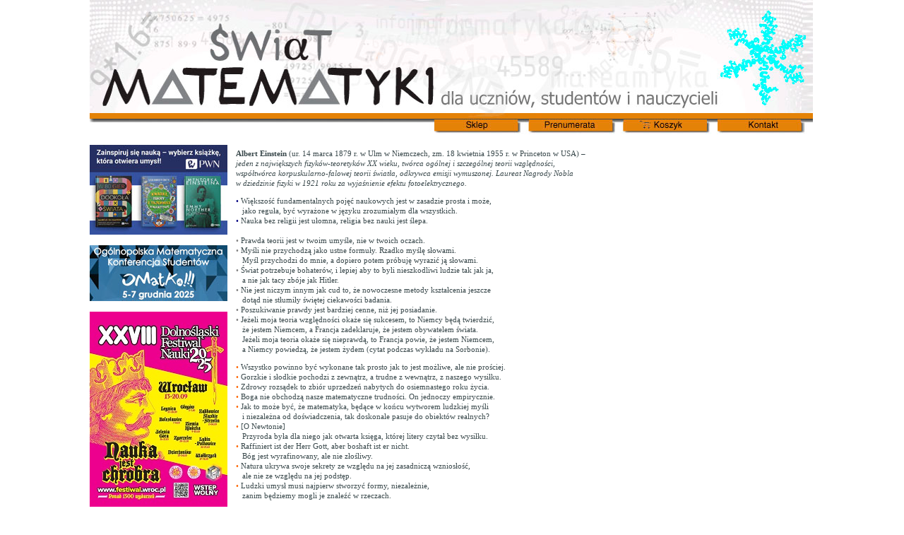

--- FILE ---
content_type: text/html
request_url: https://swiatmatematyki.pl/index.php?p=427
body_size: 7828
content:
<!DOCTYPE HTML PUBLIC "-//W3C//DTD HTML 4.01 Transitional//EN">
<HTML>
<head>
<meta http-equiv="content-type" content="text/html; charset=iso-8859-2" />
<TITLE>Świat matematyki - łamigłówki, zadania i zagadki logiczne, konkursy, zawody i olimpiady matematyczne, kółka i czasopisma matematyczne, rozrywki umysłowe, matematyka, szkoła, czasopismo, gazeta matematyka</TITLE>
<META HTTP-EQUIV="Pragma" content="cache">
<META NAME="ROBOTS" CONTENT="INDEX,FOLLOW">
<META HTTP-EQUIV="Content-Language" CONTENT="pl">
<META NAME="description" CONTENT="Świat matematyki - matematyka dla młodzieży,zadania i zagadki logiczne,rozrywki umysłowe, matematyka, szkoła,Świat matematyki - matematyka dla młodzieży,zadania i zagadki logiczne,rozrywki umysłowe, matematyka, szkoła">
<META NAME="keywords" CONTENT="łamigłówki, zadania i zagadki logiczne, konkursy, zawody i olimpiady matematyczne, kółka i czasopisma matematyczne, rozrywki umysłowe, matematyka, szkoła, czasopismo, gazeta matematyka,łamigłówki, zadania i zagadki logiczne, konkursy, zawody i olimpiady matematyczne, kółka i czasopisma matematyczne, rozrywki umysłowe, matematyka, szkoła, czasopismo, gazeta matematyka">
<META NAME="author" CONTENT="Mediacom">
<META NAME="publisher" CONTENT="www.swiatmatematyki.pl">
<META NAME="copyright" CONTENT="www.swiatmatematyki.pl">
<META NAME="audience" CONTENT="All">
<META NAME="page-type" CONTENT="Strona firmowa">
<META HTTP-EQUIV="Reply-to" CONTENT="biuro@swiatmatematyki.pl">
<META NAME="revisit-after" CONTENT="2 days">
<!--łamigłówki, zadania i zagadki logiczne, konkursy, zawody i olimpiady matematyczne, kółka i czasopisma matematyczne, rozrywki umysłowe, matematyka, szkoła, czasopismo, gazeta matematyka,łamigłówki, zadania i zagadki logiczne, konkursy, zawody i olimpiady matematyczne, kółka i czasopisma matematyczne, rozrywki umysłowe, matematyka, szkoła, czasopismo, gazeta matematyka,łamigłówki, zadania i zagadki logiczne, konkursy, zawody i olimpiady matematyczne, kółka i czasopisma matematyczne, rozrywki umysłowe, matematyka, szkoła, czasopismo, gazeta matematyka--->

<html><head>

<!-- Global site tag (gtag.js) - Google Analytics -->
<script async src="https://www.googletagmanager.com/gtag/js?id=UA-140897104-1"></script>
<script>
window.dataLayer = window.dataLayer || [];
function gtag(){dataLayer.push(arguments);}
gtag('js', new Date());

gtag('config', 'UA-140897104-1');

</script>


<meta name="verify-v1" content="qvAE23FH5LLVmsZQSlqhQshfoU2eOFTpQdvvGpuD6P0=" >

<META HTTP-EQUIV="Content-Type" CONTENT="text/html; charset=ISO-8859-2">
<link rel="Stylesheet" href="css/default.css" type="text/css">
<script language="JavaScript1.2" src="js/default.js" type="text/javascript"></script>
<script language="JavaScript1.2" src="js/jquery.js" type="text/javascript"></script>
<style>.bsk {visibility:visible}</style>
</HEAD>
<BODY>
<center>
<TABLE WIDTH=1024 BORDER=0 CELLPADDING=0 CELLSPACING=0>
<TR><TD COLSPAN=5 width=1024 height=190 style="background-color:#ffffff;background-repeat:no-repeat;background-image:url(readfile.php?fle=file551a8e1abb5c0.201503311407)" valign="bottom">
<a href="./" style="display:block;height:155px;width:1024px">&nbsp;</a>
<a href="index.php?sh=1" style="border:0px solid red;margin-left:485px;  width:120px;height:16px;line-height:16px;"><img src="images/npw.gif" alt="" width=120 height=16 /></a>
<a href="index.php?pr=1" style="border:0px solid red;margin-left:10px; width:120px;height:16px;line-height:16px;"><img src="images/npw.gif" alt="" width=120 height=16 /></a>
<a href="index.php?bsk=1&do=show" style="border:0px solid red;margin-left:10px; width:120px;height:16px;line-height:16px;"><img src="images/npw.gif" alt="" width=120 height=16 /></a>
<a href="index.php?p=3" style="border:0px solid red;margin-left:10px; width:120px;height:16px;line-height:16px;"><img src="images/npw.gif" alt="" width=120 height=16 /></a>
</div>

</TD>
</TR>
<TR>
<TD WIDTH=80 valign=top align="left">
<table cellspacing=0 cellpadding=0 border=0>
<tr>
<td>
<img src="images/npw.gif" width=80 height=15 alt=""></td>
</tr>
<tr>
<td>


<a href="https://swiatmatematyki.pl/index.php?p=1208" target="_blank"><img border="0" src="readfile.php?fle=file68ac90a8aa814.202508251834" alt="SM78 Zainspiruj się nauką PWN"></a>
<div><img src="images/npw.gif" alt="" height=15></div><a href="https://swiatmatematyki.pl/index.php?p=1209" target="_blank"><img border="0" src="readfile.php?fle=file68acbb2329913.202508252136" alt="SM78 Ogólnopolska Matematyczna Konferencja Studentów OMatKo 2025"></a>
<div><img src="images/npw.gif" alt="" height=15></div><a href="https://www.festiwal.wroc.pl/o-festiwalu-2/" target="_blank"><img border="0" src="readfile.php?fle=file682c90e64d945.202505201625" alt="SM_77 Dolnośląski Festiwal Nauki 2025"></a>
<div><img src="images/npw.gif" alt="" height=15></div><a href="https://swiatmatematyki.pl/index.php?p=1189" target="_blank"><img border="0" src="readfile.php?fle=file67a796f8d2cb7.202502081840" alt="SM76_18 lat Świata Matematyki"></a>
<div><img src="images/npw.gif" alt="" height=15></div><a href="https://www.facebook.com/PWNstem?fref=mentions&ref=embed_page" target="_blank"><img border="0" src="readfile.php?fle=file66b47f250b6d6.202408081017" alt="SM74_PWN SYSTEM"></a>
<div><img src="images/npw.gif" alt="" height=15></div><table border=0 cellspacing=0 cellpadding=0  >
  <tr>
    <td  class="menuheader1"><a href="http://swiatmatematyki.pl/" target="_blank"><img border="0" src="readfile.php?fle=file4f8ffa0f6dadd.201204191342" alt="Świat matematyki"></a></td>
  </tr>
  <tr>
    <td style="background-image:url(images/menu_bgr.gif)" class="menucontent1">
    <table cellspacing=0 cellpadding=0 border=0>
      <tr><td><img src="images/npw.gif" alt="" height=3></td></tr>
      <tr><td width=17><img src="images/npw.gif" alt="" width=17 /></td><td><a href="index.php?p=11" class="topmenu">Opis czasopisma</a><br><img src="images/npw.gif" alt="" height=1><br><a href="index.php?p=349" class="topmenu">(regulamin sprzedaży/polityka prywatności)<br></a><br><img src="images/npw.gif" alt="" height=1><br><a href="index.php?p=1220" class="topmenu">Świat Matematyki nr 79</a><br><img src="images/npw.gif" alt="" height=1><br><a href="index.php?p=1047" class="topmenu">- POPRZEDNIE WYDANIA -</a><br><img src="images/npw.gif" alt="" height=1><br><a href="index.php?p=1046" class="topmenu">DODATEK SPECJALNY</a><br><img src="images/npw.gif" alt="" height=1><br><a href="index.php?p=467" class="topmenu">ROZWIĄZANIA ZADAŃ</a><br><img src="images/npw.gif" alt="" height=1><br><a href="index.php?p=233" class="topmenu">Listy od Czytelników</a><br><img src="images/npw.gif" alt="" height=1><br><a href="index.php?p=3" class="topmenu">Wydawca/kontakt</a><br><img src="images/npw.gif" alt="" height=1><br><a href="index.php?p=503" class="topmenu">Archiwum strony</a></td></tr>
    </table>
    <img src="images/npw.gif" alt="" height=6></td>
  </tr>
  <Tr>
    <td><img alt="" src="images/menu_down.gif" width=195 height=1 /></td>
  </Tr>
</table>
<img src="images/npw.gif" alt="" height=15><br />
<table border=0 cellspacing=0 cellpadding=0  >
  <tr>
    <td  class="menuheader14"><img border="0" src="readfile.php?fle=file4f8ffaac24bd4.201204191344" alt="Wydarzenia"></td>
  </tr>
  <tr>
    <td style="background-image:url(images/menu_bgr.gif)" class="menucontent14">
    <table cellspacing=0 cellpadding=0 border=0>
      <tr><td><img src="images/npw.gif" alt="" height=3></td></tr>
      <tr><td width=17><img src="images/npw.gif" alt="" width=17 /></td><td><a href="index.php?p=502" class="topmenu">Konkursy Świata Matematyki</a><br><img src="images/npw.gif" alt="" height=1><br><a href="index.php?p=289" class="topmenu">Imprezy matematyczne</a><br><img src="images/npw.gif" alt="" height=1><br><a href="index.php?p=293" class="topmenu">Świat przedszkolaka</a></td></tr>
    </table>
    <img src="images/npw.gif" alt="" height=6></td>
  </tr>
  <Tr>
    <td><img alt="" src="images/menu_down.gif" width=195 height=1 /></td>
  </Tr>
</table>
<img src="images/npw.gif" alt="" height=15><br />
<table border=0 cellspacing=0 cellpadding=0  >
  <tr>
    <td  class="menuheader5"><img border="0" src="readfile.php?fle=file4f8ffb092fae9.201204191346" alt="dydaktyka matematyki"></td>
  </tr>
  <tr>
    <td style="background-image:url(images/menu_bgr.gif)" class="menucontent5">
    <table cellspacing=0 cellpadding=0 border=0>
      <tr><td><img src="images/npw.gif" alt="" height=3></td></tr>
      <tr><td width=17><img src="images/npw.gif" alt="" width=17 /></td><td><a href="index.php?p=1031" class="topmenu">Muzyka a liczby zaprzyjaźnione</a><br><img src="images/npw.gif" alt="" height=1><br><a href="index.php?p=1017" class="topmenu">Fraktale</a><br><img src="images/npw.gif" alt="" height=1><br><a href="index.php?p=1016" class="topmenu">Japońskie mnożenie obrazkowe</a><br><img src="images/npw.gif" alt="" height=1><br><a href="index.php?p=1013" class="topmenu">Zadania dla każdego (1)</a><br><img src="images/npw.gif" alt="" height=1><br><a href="index.php?p=1012" class="topmenu">Egzamin po ósmej klasie (SM61)</a><br><img src="images/npw.gif" alt="" height=1><br><a href="index.php?p=260" class="topmenu">Marnowanie talentów</a><br><img src="images/npw.gif" alt="" height=1><br><a href="index.php?p=244" class="topmenu">Matematyka - zawód przyszłości</a><br><img src="images/npw.gif" alt="" height=1><br><a href="index.php?p=245" class="topmenu">Ranking najlepszych zawodów</a><br><img src="images/npw.gif" alt="" height=1><br><a href="index.php?p=35" class="topmenu">Samodzielna praca z tekstem</a><br><img src="images/npw.gif" alt="" height=1><br><a href="index.php?p=37" class="topmenu">Nauka przez rozrywkę</a><br><img src="images/npw.gif" alt="" height=1><br><a href="index.php?p=246" class="topmenu">>> więcej</a></td></tr>
    </table>
    <img src="images/npw.gif" alt="" height=6></td>
  </tr>
  <Tr>
    <td><img alt="" src="images/menu_down.gif" width=195 height=1 /></td>
  </Tr>
</table>
<img src="images/npw.gif" alt="" height=15><br />
<script type="text/javascript">
									$("td.menucontent5").hide();
									$("td.menuheader5").css("cursor","pointer").click(function(){$("td.menucontent5").slideToggle("fast")});
									
							</script><table border=0 cellspacing=0 cellpadding=0  >
  <tr>
    <td  class="menuheader2"><img border="0" src="readfile.php?fle=file4f8ffbaec6759.201204191349" alt="Matematyka rozrywkowa"></td>
  </tr>
  <tr>
    <td style="background-image:url(images/menu_bgr.gif)" class="menucontent2">
    <table cellspacing=0 cellpadding=0 border=0>
      <tr><td><img src="images/npw.gif" alt="" height=3></td></tr>
      <tr><td width=17><img src="images/npw.gif" alt="" width=17 /></td><td><a href="index.php?p=358" class="topmenu">Anegdoty</a><br><img src="images/npw.gif" alt="" height=1><br><a href="index.php?p=80" class="topmenu">Zadania do rozwiązania</a><br><img src="images/npw.gif" alt="" height=1><br><a href="index.php?p=99" class="topmenu">Zadania + rozwiązania</a><br><img src="images/npw.gif" alt="" height=1><br><a href="index.php?p=240" class="topmenu">>> więcej</a></td></tr>
    </table>
    <img src="images/npw.gif" alt="" height=6></td>
  </tr>
  <Tr>
    <td><img alt="" src="images/menu_down.gif" width=195 height=1 /></td>
  </Tr>
</table>
<img src="images/npw.gif" alt="" height=15><br />
<script type="text/javascript">
									$("td.menucontent2").hide();
									$("td.menuheader2").css("cursor","pointer").click(function(){$("td.menucontent2").slideToggle("fast")});
									
							</script><table border=0 cellspacing=0 cellpadding=0  >
  <tr>
    <td  class="menuheader6"><img border="0" src="readfile.php?fle=file4f8ffc032d18b.201204191350" alt="Historie matematyczne"></td>
  </tr>
  <tr>
    <td style="background-image:url(images/menu_bgr.gif)" class="menucontent6">
    <table cellspacing=0 cellpadding=0 border=0>
      <tr><td><img src="images/npw.gif" alt="" height=3></td></tr>
      <tr><td width=17><img src="images/npw.gif" alt="" width=17 /></td><td><a href="index.php?p=1030" class="topmenu">&#8226; Matematyka hinduska i w świecie arabskim</a><br><img src="images/npw.gif" alt="" height=1><br><a href="index.php?p=1029" class="topmenu">&#8226; Pitagoras z Samos i Archimedes</a><br><img src="images/npw.gif" alt="" height=1><br><a href="index.php?p=1015" class="topmenu">&#8226; Oko Horusa</a><br><img src="images/npw.gif" alt="" height=1><br><a href="index.php?p=1014" class="topmenu">&#8226; Dzień liczby PI</a><br><img src="images/npw.gif" alt="" height=1><br><a href="index.php?p=501" class="topmenu">&#8226; Hipokrates z Chios</a><br><img src="images/npw.gif" alt="" height=1><br><a href="index.php?p=440" class="topmenu">&#8226; Fakty o liczbie PI</a><br><img src="images/npw.gif" alt="" height=1><br><a href="index.php?p=418" class="topmenu"><b>&#8226; Cytaty słynnych osób</b></a><br><img src="images/npw.gif" alt="" height=1><br><a href="index.php?p=353" class="topmenu">&#8226; Powiedzenia sławnych</a><br><img src="images/npw.gif" alt="" height=1><br><a href="index.php?p=346" class="topmenu">&#8226; Nauczanie w Rzymie</a><br><img src="images/npw.gif" alt="" height=1><br><a href="index.php?p=337" class="topmenu">&#8226; Biografia Pitagorasa</a><br><img src="images/npw.gif" alt="" height=1><br><a href="index.php?p=328" class="topmenu">&#8226; Niezwykli geniusze</a><br><img src="images/npw.gif" alt="" height=1><br><a href="index.php?p=242" class="topmenu">&#8226; Matematyk genetykiem</a><br><img src="images/npw.gif" alt="" height=1><br><a href="index.php?p=130" class="topmenu">&#8226; Historia zera</a><br><img src="images/npw.gif" alt="" height=1><br><a href="index.php?p=44" class="topmenu">&#8226; Cyfrowa historia</a><br><img src="images/npw.gif" alt="" height=1><br><a href="index.php?p=76" class="topmenu">&#8226; Historia liczby <img src="readfile.php?fle=file48e623dac85d9.200810031553" align=absMiddle border=0 name=img_48ea1e4c5745d valign="middle"></a><br><img src="images/npw.gif" alt="" height=1><br><a href="index.php?p=138" class="topmenu">>> więcej</a></td></tr>
    </table>
    <img src="images/npw.gif" alt="" height=6></td>
  </tr>
  <Tr>
    <td><img alt="" src="images/menu_down.gif" width=195 height=1 /></td>
  </Tr>
</table>
<img src="images/npw.gif" alt="" height=15><br />
<script type="text/javascript">
									$("td.menucontent6").hide();
									$("td.menuheader6").css("cursor","pointer").click(function(){$("td.menucontent6").slideToggle("fast")});
									
							</script><a href="https://www.empik.com/salony-empik" target="_blank"><img border="0" src="readfile.php?fle=file5ea6c3e549114.202004271337" alt="empik"></a>
<div><img src="images/npw.gif" alt="" height=15></div><a href="http://swiatmatematyki.pl/index.php?p=362" target="_blank"><img border="0" src="readfile.php?fle=file609c0eee41ddc.202105121922" alt="KPM_01"></a>
<div><img src="images/npw.gif" alt="" height=15></div><img border="0" src="readfile.php?fle=file4f912f5522f20.201204201141" alt="paypal">
<div><img src="images/npw.gif" alt="" height=15></div><table border=0 cellspacing=0 cellpadding=0  >
  <tr>
    <td  class="menuheader-23222"><img src="images/newsletter.gif" alt="" /></td>
  </tr>
  <tr>
    <td style="background-image:url(images/menu_bgr.gif)" class="menucontent-23222">
    <table cellspacing=0 cellpadding=0 border=0>
      <tr><td><img src="images/npw.gif" alt="" height=3></td></tr>
      <tr><td width=17><img src="images/npw.gif" alt="" width=17 /></td><td><form method="POST" action="/index.php?p=427">
                Email:<br/><input type="hidden" name="newsletter" value="1" />
                  <input type="text" name="newsletter_email" value="" /><br/>
                  <input type="radio" value="in" name="newsletter_action" checked /> zapisz
                  <input type="radio" value="out" name="newsletter_action"  /> wypisz
                <br/>
                <input type="submit" value="Zapisz" />
        </form></td></tr>
    </table>
    <img src="images/npw.gif" alt="" height=6></td>
  </tr>
  <Tr>
    <td><img alt="" src="images/menu_down.gif" width=195 height=1 /></td>
  </Tr>
</table>
<img src="images/npw.gif" alt="" height=15><br />

</td>
</tr>
<tr>
<td>
<form name="srch" action="index.php" method="get" onSubmit="if(this.elements.q.value==''){this.elements.q.focus();return false;}">
<input type=hidden name="sr" value=1>
<img src="images/npw.gif" alt="przeszukaj serwis" width=17 height=2 />SZUKAJ W SERWISIE<br />
<img src="images/npw.gif" alt="" width=17 height=2 /><input type=text name=q style="width:126px"><img src="images/npw.gif" alt="" width=9 height=2 /><input type="image" src="images/btt_szukaj.gif" align="middle">
</form>
</td>
</tr>
</table>

</TD>
<td width=12 rowspan=2><img src="images/npw.gif" alt="" height=5 width=12 /></td>
<TD valign="top" width=530 rowspan=2>                <div class="bsk" align="right" style="padding:3px;padding-right:37px" style="font-size:10px"></div><div align="left"><table cellspacing=0 cellpadding=0 border=0 width=500><tr><td width="100%"  bgcolor="#ffffff" ><table cellspacing=0 cellpadding=0 border=0 width=500><tr>
                                                          <td><p align="left"><strong><br />Albert Einstein</strong> (ur. 14 marca 1879 r. w&nbsp;Ulm w&nbsp;Niemczech, zm. 18 kwietnia 1955 r. w&nbsp;Princeton w&nbsp;USA) &ndash; <em>jeden z&nbsp;największych fizyk&oacute;w-teoretyk&oacute;w XX wieku, tw&oacute;rca og&oacute;lnej i&nbsp;szczeg&oacute;lnej teorii względności, wsp&oacute;łtw&oacute;rca korpuskularno-falowej teorii światła, odkrywca emisji wymuszonej. Laureat Nagrody Nobla w&nbsp;dziedzinie fizyki w&nbsp;1921 roku za&nbsp;wyjaśnienie efektu fotoelektrycznego.</em></p><p align="left"><font color="#808080"><font color="#000080">&bull;</font> </font>Większość fundamentalnych pojęć naukowych&nbsp;jest w&nbsp;zasadzie prosta i&nbsp;może,&nbsp;<br />&nbsp;&nbsp; jako reguła, być wyrażone w&nbsp;języku zrozumiałym dla wszystkich.<br /><font color="#000080">&bull;</font><font color="#808080"> </font>Nauka bez religii jest ułomna, religia bez nauki jest ślepa.<br /><br /><font color="#808080">&bull; </font>Prawda teorii jest w&nbsp;twoim umyśle, nie w&nbsp;twoich oczach.<br /><font color="#808080">&bull; </font>Myśli nie przychodzą jako ustne formuły. Rzadko myślę słowami.&nbsp;<br />&nbsp;&nbsp; Myśl przychodzi do&nbsp;mnie, a&nbsp;dopiero potem pr&oacute;buję wyrazić ją słowami.<br /><font color="#808080">&bull; </font>Świat potrzebuje bohater&oacute;w, i&nbsp;lepiej aby to byli nieszkodliwi ludzie tak jak ja,&nbsp;<br />&nbsp;&nbsp; a&nbsp;nie jak tacy zb&oacute;je jak Hitler.<br /><font color="#808080">&bull; </font>Nie jest niczym innym jak cud to, że nowoczesne metody kształcenia jeszcze&nbsp;<br />&nbsp;&nbsp; dotąd nie stłumiły świętej ciekawości badania.<br /><font color="#808080">&bull; </font>Poszukiwanie prawdy jest bardziej cenne, niż jej posiadanie.<br /><font color="#808080">&bull; </font>Jeżeli moja teoria względności okaże się sukcesem, to Niemcy będą twierdzić,&nbsp;<br />&nbsp;&nbsp; że jestem Niemcem, a&nbsp;Francja zadeklaruje, że jestem obywatelem świata.&nbsp;<br />&nbsp;&nbsp; Jeżeli moja teoria okaże się nieprawdą, to Francja powie, że jestem Niemcem,&nbsp;<br />&nbsp;&nbsp; a&nbsp;Niemcy powiedzą, że jestem żydem (cytat podczas wykładu na&nbsp;Sorbonie).</p><p align="left"><font color="#ff6600">&bull;</font><font color="#ff0000"> </font>Wszystko powinno być wykonane tak prosto jak to jest możliwe, ale nie prościej.<br /><font color="#ff6600">&bull;</font><font color="#ff0000"> </font>Gorzkie i&nbsp;słodkie pochodzi z&nbsp;zewnątrz, a&nbsp;trudne z&nbsp;wewnątrz, z&nbsp;naszego wysiłku.<br /><font color="#ff6600">&bull;</font><font color="#ff0000"> </font>Zdrowy rozsądek to zbi&oacute;r uprzedzeń nabytych do&nbsp;osiemnastego roku życia.<br /><font color="#ff6600">&bull;</font><font color="#ff0000"> </font>Boga nie obchodzą nasze matematyczne trudności. On jednoczy empirycznie.<br /><font color="#ff6600">&bull;</font><font color="#ff0000"> </font>Jak to może być, że matematyka, będące w&nbsp;końcu wytworem ludzkiej myśli&nbsp;<br />&nbsp;&nbsp; i&nbsp;niezależna od doświadczenia, tak doskonale pasuje do&nbsp;obiekt&oacute;w realnych?<br /><font color="#ff6600">&bull;</font><font color="#ff0000"> </font>[O Newtonie]&nbsp;<br />&nbsp;&nbsp; Przyroda była dla niego jak otwarta księga, kt&oacute;rej litery czytał&nbsp;bez wysiłku.<br /><font color="#ff6600">&bull;</font><font color="#ff0000"> </font>Raffiniert ist der Herr Gott, aber boshaft ist er nicht.&nbsp;<br />&nbsp;&nbsp; B&oacute;g jest wyrafinowany,&nbsp;ale nie złośliwy.<br /><font color="#ff6600">&bull;</font><font color="#ff0000"> </font>Natura ukrywa swoje sekrety ze&nbsp;względu na&nbsp;jej zasadniczą wzniosłość,&nbsp;<br />&nbsp;&nbsp; ale nie ze&nbsp;względu na&nbsp;jej podstęp.<br /><font color="#ff6600">&bull;</font><font color="#ff0000"> </font>Ludzki umysł musi najpierw stworzyć formy, niezależnie,&nbsp;<br />&nbsp;&nbsp; zanim będziemy mogli je znaleźć w&nbsp;rzeczach.<br /><font color="#ff0000"><font color="#000000"><font color="#ff0000"><font color="#000080"><br />&bull;</font> </font>Jak to możliwe, że produkt ludzkiej myśli niezależny od doświadczenia,&nbsp;<br />&nbsp;&nbsp; może tak doskonale pasować do&nbsp;rzeczywistych obiekt&oacute;w?<br /><font color="#ff0000"><font color="#333399">&bull;</font> </font>Jedyny spos&oacute;b podejścia do&nbsp;pr&oacute;by rozwiązania problemu to pr&oacute;bować.<br /><br /></font>&bull; </font>Najbardziej piękną rzecza jaką możemy doświadczyć jest tajemnica. Jest ona&nbsp;<br />&nbsp;&nbsp; źr&oacute;dłem całej prawdziwej sztuki oraz nauki.<br /><font color="#ff0000">&bull; </font>Najwyższą sztuką u&nbsp;nauczyciela jest obudzić w&nbsp;uczniu radość z&nbsp;kreatywnej&nbsp;<br />&nbsp;&nbsp; ekspresji oraz wiedzy.<br /><font color="#ff0000">&bull; </font>Ciąg liczb całkowitych stanowi ewidentny wynalazek ludzkiego umysłu;&nbsp;<br />&nbsp;&nbsp; narzędzie, kt&oacute;re upraszcza porządkowanie pewnych zmysłowych doświadczeń.<br /><font color="#ff0000">&bull; </font>Nie wszystko co się liczy, może być policzone. Nie wszystko co można policzyć,&nbsp;<br />&nbsp;&nbsp; liczy się.</p><p align="left">&bull; Wszystko co wielkie i&nbsp;inspirujące zostało stworzone przez osoby korzystające&nbsp;<br />&nbsp;&nbsp; z&nbsp;wolności.<br />&bull; Nie mam szczeg&oacute;lnego talentu. Jestem po&nbsp;prostu ciekawski.<br />&bull; Wyobraźnia jest ważniejsza niż wiedza.<br />&bull;&nbsp;Gdy zalecasz się do&nbsp;pięknej dziewczyny &ndash; godzina wydaje się być sekundą.&nbsp;<br />&nbsp;&nbsp; Gdy siedzisz na&nbsp;rozgrzanym żarze &ndash; sekunda wydaje się być godziną.&nbsp;<br />&nbsp;&nbsp; Oto na&nbsp;czym polega względność.<br />&bull;&nbsp;Ze wszystkich społeczności dostępnych dla mnie, nie ma ani jednej, dla kt&oacute;rej&nbsp;<br />&nbsp;&nbsp; poświęciłbym się, za&nbsp;wyjątkiem społeczności prawdziwych badaczy,&nbsp;<br />&nbsp;&nbsp; kt&oacute;ra zawsze miała bardzo mało żyjących członk&oacute;w w&nbsp;dowolnym czasie.<br />&bull; Nie wierzę w&nbsp;matematykę.<br />&bull; B&oacute;g nie dba o&nbsp;nasze trudności matematyczne. Integruje on empirycznie.<br />&bull; Natura była dla Newtona otwartą księgą, kt&oacute;rej litery czytał bez trudu.<br />&bull; Od kiedy matematycy wkroczyli do&nbsp;teorii względności, sam już jej nie rozumiem.<br />&bull; Nie martw się swoimi trudnościami matematycznymi.&nbsp;<br />&nbsp;&nbsp; Zapewniam cię,&nbsp;że ja mam jeszcze większe.</p><p>&nbsp;</p><p>&nbsp;</p><p>&nbsp;</p><p>&nbsp;</p><p><font color="#000000"><p><font color="#000000"><a href="http://swiatmatematyki.pl/index.php?p=427">Albert Einstein</a><a href="http://swiatmatematyki.pl/index.php?p=437"><br />Alfred North Whitehead</a><br /><a href="http://swiatmatematyki.pl/index.php?p=429">Aureliusz Augustyn z&nbsp;Hippony</a><a href="http://swiatmatematyki.pl/index.php?p=463"><br />Beno&icirc;t B. Mandelbrot</a><br /><a href="http://swiatmatematyki.pl/index.php?p=411">Blaise Pascal</a><br /><a href="http://swiatmatematyki.pl/index.php?p=433">Charles Hermite</a><a href="http://swiatmatematyki.pl/index.php?p=460"><br />Edward Kasner</a><br /></font><font color="#000000"><a href="http://swiatmatematyki.pl/index.php?p=443">George P&oacute;lya</a><br /><a href="http://swiatmatematyki.pl/index.php?p=424">G. O. Ashley</a>&nbsp;<br /><a href="http://swiatmatematyki.pl/index.php?p=420">Gottfried Wilhelm Leibniz</a><br /><a href="http://swiatmatematyki.pl/index.php?p=460">James R. Newman</a><br /><a href="http://swiatmatematyki.pl/index.php?p=410">John Von Neumann</a><br /><font color="#e70000"><a href="http://swiatmatematyki.pl/index.php?p=419">Hermann Klaus Hugo Weyl</a><br /></font><a href="http://swiatmatematyki.pl/index.php?p=413">Jean Fabre</a><br /></font><font color="#000000"><a href="http://swiatmatematyki.pl/index.php?p=457">Karl J. Smith</a><br /><a href="http://swiatmatematyki.pl/index.php?p=459">Leonardo da Vinci</a><br /><a href="http://swiatmatematyki.pl/index.php?p=425">Margot Asquith</a><br /><a href="http://swiatmatematyki.pl/index.php?p=454">Morris Kline</a><br /><font color="#000000"><a href="http://swiatmatematyki.pl/index.php?p=436">Nikola Tesla</a><br /><a href="http://swiatmatematyki.pl/index.php?p=409">Pierre-Simon Laplace</a><br /><a href="http://swiatmatematyki.pl/index.php?p=416">Piragoras</a><br /><a href="http://swiatmatematyki.pl/index.php?p=415">Platon</a><br /><a href="http://swiatmatematyki.pl/index.php?p=431">Roger Bacon</a><br /><a href="http://swiatmatematyki.pl/index.php?p=418">Sir Isaac Newton</a>&nbsp;<br /><a href="http://swiatmatematyki.pl/index.php?p=414">Socrates</a><br /><a href="http://swiatmatematyki.pl/index.php?p=434">William Thomson</a></font></font></p></font></p></td></tr></table></td></tr></table></div><br /><br /></TD>
<td width=12 rowspan=2><img src="images/npw.gif" alt="" height=5 width=12 /></td>

<TD WIDTH=248 valign=top align="right"><br/>
<iframe src="//www.facebook.com/plugins/likebox.php?href=http%3A%2F%2Fwww.facebook.com%2FSwiatMatematyki&amp;width=248&amp;height=590&amp;colorscheme=light&amp;show_faces=true&amp;border_color&amp;stream=true&amp;header=true&amp;appId=170666136333511" scrolling="no" frameborder="0" style="border:none; overflow:hidden; width:248px; height:590px;margin-bottom:10px" allowTransparency="true"></iframe>
<table cellspacing=0 cellpadding=0 border=0>
<tr>
<td>
<img src="images/npw.gif" width=220 height=15 alt=""></td>
</tr>
<tr><td>
</td></tr>
<tr>
<td align="right"><table border=0 cellspacing=0 cellpadding=0  width="248">
  <tr>
    <td   width="248" class="menuheader17"><a href="https://swiatmatematyki.pl/index.php?p=1220" target="_blank"><img border="0" src="readfile.php?fle=file50c1f02e08f6d.201212071433" alt="niebawem nowy Świat Matematyki"></a></td>
  </tr>
  <tr>
    <td style=" " class="menucontent17">
    <table cellspacing=0 cellpadding=0  >
      <tr><td><img src="images/npw.gif" alt="" height=3></td></tr>
      <tr><td width=15><img src="images/npw.gif" alt="" width=15 /></td><td><table width="100%" cellspacing="0" cellpadding="0">    <tbody>        <tr>            <td valign="top">            <p>&nbsp;</p>            </td>            <td><img width="68" height="96" alt="" src="/files/UserFiles/image/okladka_sm_79_68.jpg" /></td>            <td>&nbsp;</td>            <td width="100%" valign="top">            <table width="100%" border="0" cellspacing="0" cellpadding="0">                <tbody>                    <tr>                        <td width="100%">                        <table width="100%" height="99" border="0" cellspacing="0" cellpadding="0">                            <tbody>                                <tr>                                    <td>                                    <p>ISSN 189774645<br />                                    <strong>Świat Matematyki&nbsp; Nr&nbsp;79&nbsp;</strong>(2025)</p>                                    </td>                                </tr>                                <tr>                                    <td><strong>12.00 PLN, 5.00 &euro;<br />                                    &nbsp;</strong></td>                                </tr>                                <tr>                                    <td><a href="https://swiatmatematyki.pl/index.php?p=1220"><img alt="" border="0" src="/images/shoplist_button_long.gif" /></a></td>                                </tr>                            </tbody>                        </table>                        </td>                    </tr>                </tbody>            </table>            </td>        </tr>    </tbody></table></td></tr>
    </table>
    <img src="images/npw.gif" alt="" height=6></td>
  </tr>
  <Tr>
    <td><img alt="" src="images/menu_down.gif" width=248 height=1 /></td>
  </Tr>
</table>
<img src="images/npw.gif" alt="" height=15><br />
<a href="http://swiatmatematyki.pl/index.php?p=354" target="_blank"><img border="0" src="readfile.php?fle=file4f9166f076cd3.201204201538" alt="PARTNERZY"></a>
<div><img src="images/npw.gif" alt="" height=15></div><a href="http://alteredukacja.pl" target="_blank"><img border="0" src="readfile.php?fle=file609c0fdbe13d6.202105121926" alt="alter edukacja"></a>
<div><img src="images/npw.gif" alt="" height=15></div><a href="http://pitagoras.pl" target="_blank"><img border="0" src="readfile.php?fle=file609c1029d034e.202105121928" alt="Test IQ"></a>
<div><img src="images/npw.gif" alt="" height=15></div><a href="http://pl.jobrapido.com/?q=nauczyciel" target="_blank"><img border="0" src="readfile.php?fle=file609c105f1e354.202105121929" alt="oferty pracy nauczyciel"></a>
<div><img src="images/npw.gif" alt="" height=15></div><a href="http://www.piatnik.pl/index.html" target="_blank"><img border="0" src="readfile.php?fle=file609c0f900eb3d.202105121925" alt="Piatnik"></a>
<div><img src="images/npw.gif" alt="" height=15></div><a href="http://www.spinor.stolorz.pl/index.php?okienko=puste.php" target="_blank"><img border="0" src="readfile.php?fle=file609c109803297.202105121930" alt="spinor's"></a>
<div><img src="images/npw.gif" alt="" height=15></div><table border=0 cellspacing=0 cellpadding=0  width="248">
  <tr>
    <td   width="248" class="menuheader43"><div style="height:22px;line-height:22px;background:#474D5A;color:#fff;font-weight:bold;padding-left:25px"></div></td>
  </tr>
  <tr>
    <td style=" " class="menucontent43">
    <table cellspacing=0 cellpadding=0  >
      <tr><td><img src="images/npw.gif" alt="" height=3></td></tr>
      <tr><td width=15><img src="images/npw.gif" alt="" width=15 /></td><td><p style="margin: 0cm 0cm 0pt" class="MsoNormal" align="center"><span style="font-family: &quot;Arial Narrow&quot;; font-size: 10pt">Ta strona wykorzystuje pliki cookie zgodnie&nbsp;<br />z ustawieniami Twojej przeglądarki. </span></p><p style="margin: 0cm 0cm 0pt" class="MsoNormal" align="center"><span style="font-family: &quot;Arial Narrow&quot;; font-size: 10pt">W każdej chwili możesz zmienić ustawienia swojej przeglądarki i wyłączyć cookie. Korzystając ze strony wyrażasz zgodę na używanie cookie, </span></p><p style="margin: 0cm 0cm 0pt" class="MsoNormal" align="center"><span style="font-family: &quot;Arial Narrow&quot;; font-size: 10pt">zgodnie z aktualnymi ustawieniami przeglądarki.</span></p></td></tr>
    </table>
    <img src="images/npw.gif" alt="" height=6></td>
  </tr>
  <Tr>
    <td><img alt="" src="images/menu_down.gif" width=248 height=1 /></td>
  </Tr>
</table>
<img src="images/npw.gif" alt="" height=15><br />

</td>
</tr>

</table>

</TD>
</tr><tr><td valign="bottom" align="left"><img src="images/npw.gif" alt="" height=90 /><br />
<!--         <img src="images/koliber.gif" alt="" />--></td></tr>
<TR>
<TD COLSPAN=5 align="left"><img src="images/npw.gif" alt="" height=2>
<img src="images/npw.gif" width=5 alt=""/>&copy;2004 made and hosted by <a href="http://www.mediacom.com.pl" target=_blank><span class="stopka">mediacom</span></a>
</TD>
</TR>
</TABLE>
</center>
<!--#-addata-#-->
<!--
<script type="text/javascript">
//var gaJsHost = (("https:" == document.location.protocol) ? "https://ssl." : "http://www.");
//document.write(unescape("%3Cscript src='" + gaJsHost + "google-analytics.com/ga.js' type='text/javascript'%3E%3C/script%3E"));
</script>
<script type="text/javascript">
//var pageTracker = _gat._getTracker("UA-4825623-1");
//pageTracker._initData();
//pageTracker._trackPageview();
</script>
-->

<script type="text/javascript">
var gaJsHost = (("https:" == document.location.protocol) ? "https://ssl." : "http://www.");
document.write(unescape("%3Cscript src='" + gaJsHost + "google-analytics.com/ga.js' type='text/javascript'%3E%3C/script%3E"));
</script>
<script type="text/javascript">
try {
var pageTracker = _gat._getTracker("UA-425098-3");
pageTracker._trackPageview();
} catch(err) {}</script>

</BODY>
</HTML>

--- FILE ---
content_type: text/css
request_url: https://swiatmatematyki.pl/css/default.css
body_size: 183
content:
.bsk { visibility:hidden}
a img {border:0px !important}

table.baskettbl {margin-left:auto;margin-right:auto;width:440px}
table.baskettbl td {font-size:11px}
table.baskettbl th {font-size:11px}


td,p{
	font-size:11px;
	line-height:14px;
	font-family:Verdana,Tahoma;
	color:#39484B;
}
body{
	font-size:11px;
	line-height:14px;
	font-family:Verdana,Tahoma;
	color:#39484B;
	padding:0px;
	margin:0px;
}

.stopka{
	font-size:9px;
	font-family:Verdana,Tahoma;
	color:#333333;
}

a{
	font-size:11px;
	line-height:14px;
	font-family:Verdana,Tahoma;
	color:#77798B;
	font-weight:bold;
	text-decoration:none;
}
a:hover{
	font-size:11px;
	line-height:14px;
	font-family:Verdana,Tahoma;
	color:#162710;
	font-weight:bold;
	text-decoration:none;
}


a.topmenu{
	font-size:11px;
	line-height:14px;
	font-family:Verdana,Tahoma;
	color:#131E0E;
  font-weight:normal;
	text-decoration:none;
}
a.topmenu:hover{
	font-size:11px;
	line-height:14px;
	font-family:Verdana,Tahoma;
	color:#131E0E;
  font-weight:normal;
	text-decoration:none;
}



--- FILE ---
content_type: application/javascript
request_url: https://swiatmatematyki.pl/js/default.js
body_size: 13
content:
function popup_page(link){
  we = window.open(link,'eee','location=no,status=no,scrollbars=yes,resizable=yes,width=560,height=490')
  we.focus();
}

BOmode = false;